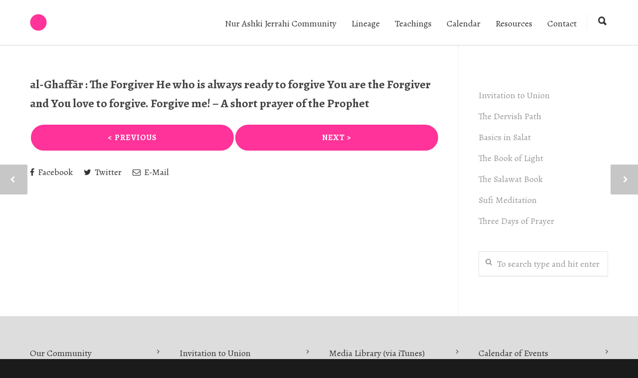

--- FILE ---
content_type: text/html; charset=UTF-8
request_url: http://nurashkijerrahi.org/al-ghaffar-the-forgiver-he-who-is-always-ready-to-forgive-you-are-the-forgiver-and-you-love-to-forgive-forgive-me-a-short-prayer-of-the-prophet/
body_size: 17045
content:
<!doctype html>
<html lang="en">
<head>
<meta http-equiv="Content-Type" content="text/html; charset=UTF-8" />
<!-- Mobile Specific Metas & Favicons -->
<meta name="viewport" content="width=device-width, initial-scale=1, maximum-scale=1, user-scalable=0"><link rel="shortcut icon" href="http://nurashkijerrahi.org/wp-content/uploads/2016/03/favicon-1.ico"><link rel="apple-touch-icon" href="http://nurashkijerrahi.org/wp-content/uploads/2016/03/najc-dot-57-1.png"><link rel="apple-touch-icon" sizes="120x120" href="http://nurashkijerrahi.org/wp-content/uploads/2016/03/najc-dot-120-1.png"><link rel="apple-touch-icon" sizes="76x76" href="http://nurashkijerrahi.org/wp-content/uploads/2016/03/najc-dot-76-1.png"><link rel="apple-touch-icon" sizes="152x152" href="http://nurashkijerrahi.org/wp-content/uploads/2016/03/najc-dot-152-1.png"><!-- WordPress Stuff -->
                        <script>
                            /* You can add more configuration options to webfontloader by previously defining the WebFontConfig with your options */
                            if ( typeof WebFontConfig === "undefined" ) {
                                WebFontConfig = new Object();
                            }
                            WebFontConfig['google'] = {families: ['Alegreya:400,500,700,800,900,400italic,500italic,700italic,800italic,900italic']};

                            (function() {
                                var wf = document.createElement( 'script' );
                                wf.src = 'http://nurashkijerrahi.org/wp-content/themes/unicon/framework/admin/ReduxCore/assets/js/webfont.js';
                                wf.type = 'text/javascript';
                                wf.async = 'true';
                                var s = document.getElementsByTagName( 'script' )[0];
                                s.parentNode.insertBefore( wf, s );
                            })();
                        </script>
                        <meta name='robots' content='index, follow, max-image-preview:large, max-snippet:-1, max-video-preview:-1' />
	<style>img:is([sizes="auto" i], [sizes^="auto," i]) { contain-intrinsic-size: 3000px 1500px }</style>
	
	<!-- This site is optimized with the Yoast SEO plugin v24.0 - https://yoast.com/wordpress/plugins/seo/ -->
	<title>al-Ghaffār : The Forgiver He who is always ready to forgive You are the Forgiver and You love to forgive. Forgive me! - A short prayer of the Prophet - The Sufi Lodge</title>
	<link rel="canonical" href="http://nurashkijerrahi.org/al-ghaffar-the-forgiver-he-who-is-always-ready-to-forgive-you-are-the-forgiver-and-you-love-to-forgive-forgive-me-a-short-prayer-of-the-prophet/" />
	<meta property="og:locale" content="en_US" />
	<meta property="og:type" content="article" />
	<meta property="og:title" content="al-Ghaffār : The Forgiver He who is always ready to forgive You are the Forgiver and You love to forgive. Forgive me! - A short prayer of the Prophet - The Sufi Lodge" />
	<meta property="og:description" content="&lt; PREVIOUS NEXT &gt;" />
	<meta property="og:url" content="http://nurashkijerrahi.org/al-ghaffar-the-forgiver-he-who-is-always-ready-to-forgive-you-are-the-forgiver-and-you-love-to-forgive-forgive-me-a-short-prayer-of-the-prophet/" />
	<meta property="og:site_name" content="The Sufi Lodge" />
	<meta property="article:published_time" content="2021-04-09T15:32:19+00:00" />
	<meta property="article:modified_time" content="2023-03-07T07:20:48+00:00" />
	<meta name="author" content="admin" />
	<meta name="twitter:card" content="summary_large_image" />
	<meta name="twitter:label1" content="Written by" />
	<meta name="twitter:data1" content="admin" />
	<script type="application/ld+json" class="yoast-schema-graph">{"@context":"https://schema.org","@graph":[{"@type":"WebPage","@id":"http://nurashkijerrahi.org/al-ghaffar-the-forgiver-he-who-is-always-ready-to-forgive-you-are-the-forgiver-and-you-love-to-forgive-forgive-me-a-short-prayer-of-the-prophet/","url":"http://nurashkijerrahi.org/al-ghaffar-the-forgiver-he-who-is-always-ready-to-forgive-you-are-the-forgiver-and-you-love-to-forgive-forgive-me-a-short-prayer-of-the-prophet/","name":"al-Ghaffār : The Forgiver He who is always ready to forgive You are the Forgiver and You love to forgive. Forgive me! - A short prayer of the Prophet - The Sufi Lodge","isPartOf":{"@id":"https://nurashkijerrahi.org/#website"},"datePublished":"2021-04-09T15:32:19+00:00","dateModified":"2023-03-07T07:20:48+00:00","author":{"@id":"https://nurashkijerrahi.org/#/schema/person/1045eac3f5773d03b9bd6820aa72cd2f"},"breadcrumb":{"@id":"http://nurashkijerrahi.org/al-ghaffar-the-forgiver-he-who-is-always-ready-to-forgive-you-are-the-forgiver-and-you-love-to-forgive-forgive-me-a-short-prayer-of-the-prophet/#breadcrumb"},"inLanguage":"en","potentialAction":[{"@type":"ReadAction","target":["http://nurashkijerrahi.org/al-ghaffar-the-forgiver-he-who-is-always-ready-to-forgive-you-are-the-forgiver-and-you-love-to-forgive-forgive-me-a-short-prayer-of-the-prophet/"]}]},{"@type":"BreadcrumbList","@id":"http://nurashkijerrahi.org/al-ghaffar-the-forgiver-he-who-is-always-ready-to-forgive-you-are-the-forgiver-and-you-love-to-forgive-forgive-me-a-short-prayer-of-the-prophet/#breadcrumb","itemListElement":[{"@type":"ListItem","position":1,"name":"Home","item":"https://nurashkijerrahi.org/"},{"@type":"ListItem","position":2,"name":"al-Ghaffār : The Forgiver He who is always ready to forgive You are the Forgiver and You love to forgive. Forgive me! &#8211; A short prayer of the Prophet"}]},{"@type":"WebSite","@id":"https://nurashkijerrahi.org/#website","url":"https://nurashkijerrahi.org/","name":"The Sufi Lodge","description":"Nur Ashki Jerrahi Community","potentialAction":[{"@type":"SearchAction","target":{"@type":"EntryPoint","urlTemplate":"https://nurashkijerrahi.org/?s={search_term_string}"},"query-input":{"@type":"PropertyValueSpecification","valueRequired":true,"valueName":"search_term_string"}}],"inLanguage":"en"},{"@type":"Person","@id":"https://nurashkijerrahi.org/#/schema/person/1045eac3f5773d03b9bd6820aa72cd2f","name":"admin","image":{"@type":"ImageObject","inLanguage":"en","@id":"https://nurashkijerrahi.org/#/schema/person/image/","url":"https://secure.gravatar.com/avatar/2cec88f8a6ceb082d36a73d0aa99575b?s=96&d=mm&r=g","contentUrl":"https://secure.gravatar.com/avatar/2cec88f8a6ceb082d36a73d0aa99575b?s=96&d=mm&r=g","caption":"admin"},"url":"http://nurashkijerrahi.org/author/nurashkijerrahi/"}]}</script>
	<!-- / Yoast SEO plugin. -->


<script type="text/javascript">
/* <![CDATA[ */
window._wpemojiSettings = {"baseUrl":"https:\/\/s.w.org\/images\/core\/emoji\/15.0.3\/72x72\/","ext":".png","svgUrl":"https:\/\/s.w.org\/images\/core\/emoji\/15.0.3\/svg\/","svgExt":".svg","source":{"concatemoji":"http:\/\/nurashkijerrahi.org\/wp-includes\/js\/wp-emoji-release.min.js?ver=6.7.4"}};
/*! This file is auto-generated */
!function(i,n){var o,s,e;function c(e){try{var t={supportTests:e,timestamp:(new Date).valueOf()};sessionStorage.setItem(o,JSON.stringify(t))}catch(e){}}function p(e,t,n){e.clearRect(0,0,e.canvas.width,e.canvas.height),e.fillText(t,0,0);var t=new Uint32Array(e.getImageData(0,0,e.canvas.width,e.canvas.height).data),r=(e.clearRect(0,0,e.canvas.width,e.canvas.height),e.fillText(n,0,0),new Uint32Array(e.getImageData(0,0,e.canvas.width,e.canvas.height).data));return t.every(function(e,t){return e===r[t]})}function u(e,t,n){switch(t){case"flag":return n(e,"\ud83c\udff3\ufe0f\u200d\u26a7\ufe0f","\ud83c\udff3\ufe0f\u200b\u26a7\ufe0f")?!1:!n(e,"\ud83c\uddfa\ud83c\uddf3","\ud83c\uddfa\u200b\ud83c\uddf3")&&!n(e,"\ud83c\udff4\udb40\udc67\udb40\udc62\udb40\udc65\udb40\udc6e\udb40\udc67\udb40\udc7f","\ud83c\udff4\u200b\udb40\udc67\u200b\udb40\udc62\u200b\udb40\udc65\u200b\udb40\udc6e\u200b\udb40\udc67\u200b\udb40\udc7f");case"emoji":return!n(e,"\ud83d\udc26\u200d\u2b1b","\ud83d\udc26\u200b\u2b1b")}return!1}function f(e,t,n){var r="undefined"!=typeof WorkerGlobalScope&&self instanceof WorkerGlobalScope?new OffscreenCanvas(300,150):i.createElement("canvas"),a=r.getContext("2d",{willReadFrequently:!0}),o=(a.textBaseline="top",a.font="600 32px Arial",{});return e.forEach(function(e){o[e]=t(a,e,n)}),o}function t(e){var t=i.createElement("script");t.src=e,t.defer=!0,i.head.appendChild(t)}"undefined"!=typeof Promise&&(o="wpEmojiSettingsSupports",s=["flag","emoji"],n.supports={everything:!0,everythingExceptFlag:!0},e=new Promise(function(e){i.addEventListener("DOMContentLoaded",e,{once:!0})}),new Promise(function(t){var n=function(){try{var e=JSON.parse(sessionStorage.getItem(o));if("object"==typeof e&&"number"==typeof e.timestamp&&(new Date).valueOf()<e.timestamp+604800&&"object"==typeof e.supportTests)return e.supportTests}catch(e){}return null}();if(!n){if("undefined"!=typeof Worker&&"undefined"!=typeof OffscreenCanvas&&"undefined"!=typeof URL&&URL.createObjectURL&&"undefined"!=typeof Blob)try{var e="postMessage("+f.toString()+"("+[JSON.stringify(s),u.toString(),p.toString()].join(",")+"));",r=new Blob([e],{type:"text/javascript"}),a=new Worker(URL.createObjectURL(r),{name:"wpTestEmojiSupports"});return void(a.onmessage=function(e){c(n=e.data),a.terminate(),t(n)})}catch(e){}c(n=f(s,u,p))}t(n)}).then(function(e){for(var t in e)n.supports[t]=e[t],n.supports.everything=n.supports.everything&&n.supports[t],"flag"!==t&&(n.supports.everythingExceptFlag=n.supports.everythingExceptFlag&&n.supports[t]);n.supports.everythingExceptFlag=n.supports.everythingExceptFlag&&!n.supports.flag,n.DOMReady=!1,n.readyCallback=function(){n.DOMReady=!0}}).then(function(){return e}).then(function(){var e;n.supports.everything||(n.readyCallback(),(e=n.source||{}).concatemoji?t(e.concatemoji):e.wpemoji&&e.twemoji&&(t(e.twemoji),t(e.wpemoji)))}))}((window,document),window._wpemojiSettings);
/* ]]> */
</script>
<style id='wp-emoji-styles-inline-css' type='text/css'>

	img.wp-smiley, img.emoji {
		display: inline !important;
		border: none !important;
		box-shadow: none !important;
		height: 1em !important;
		width: 1em !important;
		margin: 0 0.07em !important;
		vertical-align: -0.1em !important;
		background: none !important;
		padding: 0 !important;
	}
</style>
<link rel='stylesheet' id='wp-block-library-css' href='http://nurashkijerrahi.org/wp-includes/css/dist/block-library/style.min.css?ver=6.7.4' type='text/css' media='all' />
<style id='powerpress-player-block-style-inline-css' type='text/css'>


</style>
<style id='classic-theme-styles-inline-css' type='text/css'>
/*! This file is auto-generated */
.wp-block-button__link{color:#fff;background-color:#32373c;border-radius:9999px;box-shadow:none;text-decoration:none;padding:calc(.667em + 2px) calc(1.333em + 2px);font-size:1.125em}.wp-block-file__button{background:#32373c;color:#fff;text-decoration:none}
</style>
<style id='global-styles-inline-css' type='text/css'>
:root{--wp--preset--aspect-ratio--square: 1;--wp--preset--aspect-ratio--4-3: 4/3;--wp--preset--aspect-ratio--3-4: 3/4;--wp--preset--aspect-ratio--3-2: 3/2;--wp--preset--aspect-ratio--2-3: 2/3;--wp--preset--aspect-ratio--16-9: 16/9;--wp--preset--aspect-ratio--9-16: 9/16;--wp--preset--color--black: #000000;--wp--preset--color--cyan-bluish-gray: #abb8c3;--wp--preset--color--white: #ffffff;--wp--preset--color--pale-pink: #f78da7;--wp--preset--color--vivid-red: #cf2e2e;--wp--preset--color--luminous-vivid-orange: #ff6900;--wp--preset--color--luminous-vivid-amber: #fcb900;--wp--preset--color--light-green-cyan: #7bdcb5;--wp--preset--color--vivid-green-cyan: #00d084;--wp--preset--color--pale-cyan-blue: #8ed1fc;--wp--preset--color--vivid-cyan-blue: #0693e3;--wp--preset--color--vivid-purple: #9b51e0;--wp--preset--gradient--vivid-cyan-blue-to-vivid-purple: linear-gradient(135deg,rgba(6,147,227,1) 0%,rgb(155,81,224) 100%);--wp--preset--gradient--light-green-cyan-to-vivid-green-cyan: linear-gradient(135deg,rgb(122,220,180) 0%,rgb(0,208,130) 100%);--wp--preset--gradient--luminous-vivid-amber-to-luminous-vivid-orange: linear-gradient(135deg,rgba(252,185,0,1) 0%,rgba(255,105,0,1) 100%);--wp--preset--gradient--luminous-vivid-orange-to-vivid-red: linear-gradient(135deg,rgba(255,105,0,1) 0%,rgb(207,46,46) 100%);--wp--preset--gradient--very-light-gray-to-cyan-bluish-gray: linear-gradient(135deg,rgb(238,238,238) 0%,rgb(169,184,195) 100%);--wp--preset--gradient--cool-to-warm-spectrum: linear-gradient(135deg,rgb(74,234,220) 0%,rgb(151,120,209) 20%,rgb(207,42,186) 40%,rgb(238,44,130) 60%,rgb(251,105,98) 80%,rgb(254,248,76) 100%);--wp--preset--gradient--blush-light-purple: linear-gradient(135deg,rgb(255,206,236) 0%,rgb(152,150,240) 100%);--wp--preset--gradient--blush-bordeaux: linear-gradient(135deg,rgb(254,205,165) 0%,rgb(254,45,45) 50%,rgb(107,0,62) 100%);--wp--preset--gradient--luminous-dusk: linear-gradient(135deg,rgb(255,203,112) 0%,rgb(199,81,192) 50%,rgb(65,88,208) 100%);--wp--preset--gradient--pale-ocean: linear-gradient(135deg,rgb(255,245,203) 0%,rgb(182,227,212) 50%,rgb(51,167,181) 100%);--wp--preset--gradient--electric-grass: linear-gradient(135deg,rgb(202,248,128) 0%,rgb(113,206,126) 100%);--wp--preset--gradient--midnight: linear-gradient(135deg,rgb(2,3,129) 0%,rgb(40,116,252) 100%);--wp--preset--font-size--small: 13px;--wp--preset--font-size--medium: 20px;--wp--preset--font-size--large: 36px;--wp--preset--font-size--x-large: 42px;--wp--preset--spacing--20: 0.44rem;--wp--preset--spacing--30: 0.67rem;--wp--preset--spacing--40: 1rem;--wp--preset--spacing--50: 1.5rem;--wp--preset--spacing--60: 2.25rem;--wp--preset--spacing--70: 3.38rem;--wp--preset--spacing--80: 5.06rem;--wp--preset--shadow--natural: 6px 6px 9px rgba(0, 0, 0, 0.2);--wp--preset--shadow--deep: 12px 12px 50px rgba(0, 0, 0, 0.4);--wp--preset--shadow--sharp: 6px 6px 0px rgba(0, 0, 0, 0.2);--wp--preset--shadow--outlined: 6px 6px 0px -3px rgba(255, 255, 255, 1), 6px 6px rgba(0, 0, 0, 1);--wp--preset--shadow--crisp: 6px 6px 0px rgba(0, 0, 0, 1);}:where(.is-layout-flex){gap: 0.5em;}:where(.is-layout-grid){gap: 0.5em;}body .is-layout-flex{display: flex;}.is-layout-flex{flex-wrap: wrap;align-items: center;}.is-layout-flex > :is(*, div){margin: 0;}body .is-layout-grid{display: grid;}.is-layout-grid > :is(*, div){margin: 0;}:where(.wp-block-columns.is-layout-flex){gap: 2em;}:where(.wp-block-columns.is-layout-grid){gap: 2em;}:where(.wp-block-post-template.is-layout-flex){gap: 1.25em;}:where(.wp-block-post-template.is-layout-grid){gap: 1.25em;}.has-black-color{color: var(--wp--preset--color--black) !important;}.has-cyan-bluish-gray-color{color: var(--wp--preset--color--cyan-bluish-gray) !important;}.has-white-color{color: var(--wp--preset--color--white) !important;}.has-pale-pink-color{color: var(--wp--preset--color--pale-pink) !important;}.has-vivid-red-color{color: var(--wp--preset--color--vivid-red) !important;}.has-luminous-vivid-orange-color{color: var(--wp--preset--color--luminous-vivid-orange) !important;}.has-luminous-vivid-amber-color{color: var(--wp--preset--color--luminous-vivid-amber) !important;}.has-light-green-cyan-color{color: var(--wp--preset--color--light-green-cyan) !important;}.has-vivid-green-cyan-color{color: var(--wp--preset--color--vivid-green-cyan) !important;}.has-pale-cyan-blue-color{color: var(--wp--preset--color--pale-cyan-blue) !important;}.has-vivid-cyan-blue-color{color: var(--wp--preset--color--vivid-cyan-blue) !important;}.has-vivid-purple-color{color: var(--wp--preset--color--vivid-purple) !important;}.has-black-background-color{background-color: var(--wp--preset--color--black) !important;}.has-cyan-bluish-gray-background-color{background-color: var(--wp--preset--color--cyan-bluish-gray) !important;}.has-white-background-color{background-color: var(--wp--preset--color--white) !important;}.has-pale-pink-background-color{background-color: var(--wp--preset--color--pale-pink) !important;}.has-vivid-red-background-color{background-color: var(--wp--preset--color--vivid-red) !important;}.has-luminous-vivid-orange-background-color{background-color: var(--wp--preset--color--luminous-vivid-orange) !important;}.has-luminous-vivid-amber-background-color{background-color: var(--wp--preset--color--luminous-vivid-amber) !important;}.has-light-green-cyan-background-color{background-color: var(--wp--preset--color--light-green-cyan) !important;}.has-vivid-green-cyan-background-color{background-color: var(--wp--preset--color--vivid-green-cyan) !important;}.has-pale-cyan-blue-background-color{background-color: var(--wp--preset--color--pale-cyan-blue) !important;}.has-vivid-cyan-blue-background-color{background-color: var(--wp--preset--color--vivid-cyan-blue) !important;}.has-vivid-purple-background-color{background-color: var(--wp--preset--color--vivid-purple) !important;}.has-black-border-color{border-color: var(--wp--preset--color--black) !important;}.has-cyan-bluish-gray-border-color{border-color: var(--wp--preset--color--cyan-bluish-gray) !important;}.has-white-border-color{border-color: var(--wp--preset--color--white) !important;}.has-pale-pink-border-color{border-color: var(--wp--preset--color--pale-pink) !important;}.has-vivid-red-border-color{border-color: var(--wp--preset--color--vivid-red) !important;}.has-luminous-vivid-orange-border-color{border-color: var(--wp--preset--color--luminous-vivid-orange) !important;}.has-luminous-vivid-amber-border-color{border-color: var(--wp--preset--color--luminous-vivid-amber) !important;}.has-light-green-cyan-border-color{border-color: var(--wp--preset--color--light-green-cyan) !important;}.has-vivid-green-cyan-border-color{border-color: var(--wp--preset--color--vivid-green-cyan) !important;}.has-pale-cyan-blue-border-color{border-color: var(--wp--preset--color--pale-cyan-blue) !important;}.has-vivid-cyan-blue-border-color{border-color: var(--wp--preset--color--vivid-cyan-blue) !important;}.has-vivid-purple-border-color{border-color: var(--wp--preset--color--vivid-purple) !important;}.has-vivid-cyan-blue-to-vivid-purple-gradient-background{background: var(--wp--preset--gradient--vivid-cyan-blue-to-vivid-purple) !important;}.has-light-green-cyan-to-vivid-green-cyan-gradient-background{background: var(--wp--preset--gradient--light-green-cyan-to-vivid-green-cyan) !important;}.has-luminous-vivid-amber-to-luminous-vivid-orange-gradient-background{background: var(--wp--preset--gradient--luminous-vivid-amber-to-luminous-vivid-orange) !important;}.has-luminous-vivid-orange-to-vivid-red-gradient-background{background: var(--wp--preset--gradient--luminous-vivid-orange-to-vivid-red) !important;}.has-very-light-gray-to-cyan-bluish-gray-gradient-background{background: var(--wp--preset--gradient--very-light-gray-to-cyan-bluish-gray) !important;}.has-cool-to-warm-spectrum-gradient-background{background: var(--wp--preset--gradient--cool-to-warm-spectrum) !important;}.has-blush-light-purple-gradient-background{background: var(--wp--preset--gradient--blush-light-purple) !important;}.has-blush-bordeaux-gradient-background{background: var(--wp--preset--gradient--blush-bordeaux) !important;}.has-luminous-dusk-gradient-background{background: var(--wp--preset--gradient--luminous-dusk) !important;}.has-pale-ocean-gradient-background{background: var(--wp--preset--gradient--pale-ocean) !important;}.has-electric-grass-gradient-background{background: var(--wp--preset--gradient--electric-grass) !important;}.has-midnight-gradient-background{background: var(--wp--preset--gradient--midnight) !important;}.has-small-font-size{font-size: var(--wp--preset--font-size--small) !important;}.has-medium-font-size{font-size: var(--wp--preset--font-size--medium) !important;}.has-large-font-size{font-size: var(--wp--preset--font-size--large) !important;}.has-x-large-font-size{font-size: var(--wp--preset--font-size--x-large) !important;}
:where(.wp-block-post-template.is-layout-flex){gap: 1.25em;}:where(.wp-block-post-template.is-layout-grid){gap: 1.25em;}
:where(.wp-block-columns.is-layout-flex){gap: 2em;}:where(.wp-block-columns.is-layout-grid){gap: 2em;}
:root :where(.wp-block-pullquote){font-size: 1.5em;line-height: 1.6;}
</style>
<link rel='stylesheet' id='wpdm-font-awesome-css' href='http://nurashkijerrahi.org/wp-content/plugins/download-manager/assets/fontawesome/css/all.min.css?ver=6.7.4' type='text/css' media='all' />
<link rel='stylesheet' id='wpdm-frontend-css-css' href='http://nurashkijerrahi.org/wp-content/plugins/download-manager/assets/bootstrap/css/bootstrap.min.css?ver=6.7.4' type='text/css' media='all' />
<link rel='stylesheet' id='wpdm-front-css' href='http://nurashkijerrahi.org/wp-content/plugins/download-manager/assets/css/front.css?ver=6.7.4' type='text/css' media='all' />
<link rel='stylesheet' id='tp_twitter_plugin_css-css' href='http://nurashkijerrahi.org/wp-content/plugins/recent-tweets-widget/tp_twitter_plugin.css?ver=1.0' type='text/css' media='screen' />
<link rel='stylesheet' id='wp-next-post-navi-style-css' href='http://nurashkijerrahi.org/wp-content/plugins/wp-next-post-navi/style.css?ver=6.7.4' type='text/css' media='all' />
<link rel='stylesheet' id='parent-style-css' href='http://nurashkijerrahi.org/wp-content/themes/unicon/style.css?ver=6.7.4' type='text/css' media='all' />
<link rel='stylesheet' id='stylesheet-css' href='http://nurashkijerrahi.org/wp-content/themes/unicon-child/style.css?ver=1' type='text/css' media='all' />
<link rel='stylesheet' id='js_composer_front-css' href='http://nurashkijerrahi.org/wp-content/plugins/js_composer/assets/css/js_composer.min.css?ver=6.1' type='text/css' media='all' />
<link rel='stylesheet' id='shortcodes-css' href='http://nurashkijerrahi.org/wp-content/themes/unicon/framework/css/shortcodes.css?ver=6.7.4' type='text/css' media='all' />
<link rel='stylesheet' id='responsive-css' href='http://nurashkijerrahi.org/wp-content/themes/unicon/framework/css/responsive.css?ver=6.7.4' type='text/css' media='all' />
<style id='akismet-widget-style-inline-css' type='text/css'>

			.a-stats {
				--akismet-color-mid-green: #357b49;
				--akismet-color-white: #fff;
				--akismet-color-light-grey: #f6f7f7;

				max-width: 350px;
				width: auto;
			}

			.a-stats * {
				all: unset;
				box-sizing: border-box;
			}

			.a-stats strong {
				font-weight: 600;
			}

			.a-stats a.a-stats__link,
			.a-stats a.a-stats__link:visited,
			.a-stats a.a-stats__link:active {
				background: var(--akismet-color-mid-green);
				border: none;
				box-shadow: none;
				border-radius: 8px;
				color: var(--akismet-color-white);
				cursor: pointer;
				display: block;
				font-family: -apple-system, BlinkMacSystemFont, 'Segoe UI', 'Roboto', 'Oxygen-Sans', 'Ubuntu', 'Cantarell', 'Helvetica Neue', sans-serif;
				font-weight: 500;
				padding: 12px;
				text-align: center;
				text-decoration: none;
				transition: all 0.2s ease;
			}

			/* Extra specificity to deal with TwentyTwentyOne focus style */
			.widget .a-stats a.a-stats__link:focus {
				background: var(--akismet-color-mid-green);
				color: var(--akismet-color-white);
				text-decoration: none;
			}

			.a-stats a.a-stats__link:hover {
				filter: brightness(110%);
				box-shadow: 0 4px 12px rgba(0, 0, 0, 0.06), 0 0 2px rgba(0, 0, 0, 0.16);
			}

			.a-stats .count {
				color: var(--akismet-color-white);
				display: block;
				font-size: 1.5em;
				line-height: 1.4;
				padding: 0 13px;
				white-space: nowrap;
			}
		
</style>
<link rel='stylesheet' id='mediaelementjs-styles-css' href='http://nurashkijerrahi.org/wp-content/plugins/media-element-html5-video-and-audio-player/mediaelement/v4/mediaelementplayer.min.css?ver=6.7.4' type='text/css' media='all' />
<link rel='stylesheet' id='mediaelementjs-styles-legacy-css' href='http://nurashkijerrahi.org/wp-content/plugins/media-element-html5-video-and-audio-player/mediaelement/v4/mediaelementplayer-legacy.min.css?ver=6.7.4' type='text/css' media='all' />
<link rel='stylesheet' id='ws-plugin--s2member-css' href='http://nurashkijerrahi.org/wp-content/plugins/s2member/s2member-o.php?ws_plugin__s2member_css=1&#038;qcABC=1&#038;ver=241114-647339201' type='text/css' media='all' />
<script type="text/javascript" src="http://nurashkijerrahi.org/wp-includes/js/jquery/jquery.min.js?ver=3.7.1" id="jquery-core-js"></script>
<script type="text/javascript" src="http://nurashkijerrahi.org/wp-includes/js/jquery/jquery-migrate.min.js?ver=3.4.1" id="jquery-migrate-js"></script>
<script type="text/javascript" src="http://nurashkijerrahi.org/wp-content/plugins/download-manager/assets/bootstrap/js/popper.min.js?ver=6.7.4" id="wpdm-poper-js"></script>
<script type="text/javascript" src="http://nurashkijerrahi.org/wp-content/plugins/download-manager/assets/bootstrap/js/bootstrap.min.js?ver=6.7.4" id="wpdm-frontend-js-js"></script>
<script type="text/javascript" id="wpdm-frontjs-js-extra">
/* <![CDATA[ */
var wpdm_url = {"home":"http:\/\/nurashkijerrahi.org\/","site":"http:\/\/nurashkijerrahi.org\/","ajax":"http:\/\/nurashkijerrahi.org\/wp-admin\/admin-ajax.php"};
var wpdm_js = {"spinner":"<i class=\"fas fa-sun fa-spin\"><\/i>","client_id":"8a3ae2fdf784ac69e8c656ca9cb81cb1"};
var wpdm_strings = {"pass_var":"Password Verified!","pass_var_q":"Please click following button to start download.","start_dl":"Start Download"};
/* ]]> */
</script>
<script type="text/javascript" src="http://nurashkijerrahi.org/wp-content/plugins/download-manager/assets/js/front.js?ver=3.3.04" id="wpdm-frontjs-js"></script>
<script type="text/javascript" src="http://nurashkijerrahi.org/wp-content/plugins/media-element-html5-video-and-audio-player/mediaelement/v4/mediaelement-and-player.min.js?ver=4.2.8" id="mediaelementjs-scripts-js"></script>
<link rel="https://api.w.org/" href="http://nurashkijerrahi.org/wp-json/" /><link rel="alternate" title="JSON" type="application/json" href="http://nurashkijerrahi.org/wp-json/wp/v2/posts/9703" /><link rel="EditURI" type="application/rsd+xml" title="RSD" href="http://nurashkijerrahi.org/xmlrpc.php?rsd" />
<link rel='shortlink' href='http://nurashkijerrahi.org/?p=9703' />
<link rel="alternate" title="oEmbed (JSON)" type="application/json+oembed" href="http://nurashkijerrahi.org/wp-json/oembed/1.0/embed?url=http%3A%2F%2Fnurashkijerrahi.org%2Fal-ghaffar-the-forgiver-he-who-is-always-ready-to-forgive-you-are-the-forgiver-and-you-love-to-forgive-forgive-me-a-short-prayer-of-the-prophet%2F" />
<link rel="alternate" title="oEmbed (XML)" type="text/xml+oembed" href="http://nurashkijerrahi.org/wp-json/oembed/1.0/embed?url=http%3A%2F%2Fnurashkijerrahi.org%2Fal-ghaffar-the-forgiver-he-who-is-always-ready-to-forgive-you-are-the-forgiver-and-you-love-to-forgive-forgive-me-a-short-prayer-of-the-prophet%2F&#038;format=xml" />
<link type="text/css" rel="stylesheet" href="http://nurashkijerrahi.org/wp-content/plugins/category-specific-rss-feed-menu/wp_cat_rss_style.css" />
            <script type="text/javascript"><!--
                                function powerpress_pinw(pinw_url){window.open(pinw_url, 'PowerPressPlayer','toolbar=0,status=0,resizable=1,width=460,height=320');	return false;}
                //-->
            </script>
            <style type="text/css">
					.wp-next-post-navi a{
					text-decoration: none;
font:bold 16px sans-serif, arial;
color: #666;
					}
				 </style><style type="text/css">
body{ font: 400 18px Alegreya, Arial, Helvetica, sans-serif; color: #333333; line-height: 1.6;} .wrapall, .boxed-layout{ background-color: #ffffff; } body.page-template-page-blank-php{ background: #ffffff !important; } h1, .title-h1{ font: 400 36px Alegreya, Arial, Helvetica, sans-serif; color: #333333; } h2{ font: 400 24px Alegreya, Arial, Helvetica, sans-serif; color: #333333; } h3{ font: 400 18px Alegreya, Arial, Helvetica, sans-serif; color: #333333; } h4{ font: 400 18px Alegreya, Arial, Helvetica, sans-serif; color: #333333; } h5{ font: 400 18px Alegreya, Arial, Helvetica, sans-serif; color: #333333; } h6{ font: 400 16px Alegreya, Arial, Helvetica, sans-serif; color: #333333; } .title{ font-family: 'Alegreya', Arial, Helvetica, sans-serif; } h1 a, h2 a, h3 a, h4 a, h5 a, h6 a { font-weight: inherit; color: inherit; } h1 a:hover, h2 a:hover, h3 a:hover, h4 a:hover, h5 a:hover, h6 a:hover, a:hover h1, a:hover h2, a:hover h3, a:hover h4, a:hover h5, a:hover h6 { color: #333333; } a{ color: #ff3399; } a:hover{ color: #333333; } input[type='text'], input[type='password'], input[type='email'], input[type='tel'], input[type='date'], input[type='number'], textarea, select { font-family: Alegreya, Arial, Helvetica, sans-serif; font-size: 18px; } #sidebar .widget h3{ font: 400 18px Alegreya, Arial, Helvetica, sans-serif; color: #444444; } .container .twelve.alt.sidebar-right, .container .twelve.alt.sidebar-left, #sidebar.sidebar-right #sidebar-widgets, #sidebar.sidebar-left #sidebar-widgets{ border-color: #efefef;} #topbar{ background: #f5f5f5; color: #777777; } #topbar a{ color: #999999; } #topbar a:hover{ color: #333333; } @media only screen and (max-width: 767px) { #topbar .topbar-col1{ background: #f5f5f5; } } /* Navigation */ #navigation > ul > li > a{ font: 400 18px Alegreya, Arial, Helvetica, sans-serif; color: #333333; } #navigation > ul > li:hover > a, #navigation > ul > li > a:hover { color: #ff3399; } #navigation li.current-menu-item > a:hover, #navigation li.current-page-ancestor > a:hover, #navigation li.current-menu-ancestor > a:hover, #navigation li.current-menu-parent > a:hover, #navigation li.current_page_ancestor > a:hover, #navigation > ul > li.sfHover > a { color: #ff3399; } #navigation li.current-menu-item > a, #navigation li.current-page-ancestor > a, #navigation li.current-menu-ancestor > a, #navigation li.current-menu-parent > a, #navigation li.current_page_ancestor > a { color: #ff3399; } #navigation ul li:hover{ border-color: #ff3399; } #navigation li.current-menu-item, #navigation li.current-page-ancestor, #navigation li.current-menu-ancestor, #navigation li.current-menu-parent, #navigation li.current_page_ancestor{ border-color: #ff3399; } #navigation .sub-menu{ background: #262626; } #navigation .sub-menu li a{ font: 400 18px Alegreya, Arial, Helvetica, sans-serif; color: #bbbbbb; } #navigation .sub-menu li a:hover{ color: #ffffff; } #navigation .sub-menu li.current_page_item > a, #navigation .sub-menu li.current_page_item > a:hover, #navigation .sub-menu li.current-menu-item > a, #navigation .sub-menu li.current-menu-item > a:hover, #navigation .sub-menu li.current-page-ancestor > a, #navigation .sub-menu li.current-page-ancestor > a:hover, #navigation .sub-menu li.current-menu-ancestor > a, #navigation .sub-menu li.current-menu-ancestor > a:hover, #navigation .sub-menu li.current-menu-parent > a, #navigation .sub-menu li.current-menu-parent > a:hover, #navigation .sub-menu li.current_page_ancestor > a, #navigation .sub-menu li.current_page_ancestor > a:hover{ color: #ffffff; } #navigation .sub-menu li a, #navigation .sub-menu ul li a{ border-color: #333333; } #navigation > ul > li.megamenu > ul.sub-menu{ background: #262626; border-color: #ff3399; } #navigation > ul > li.megamenu > ul > li { border-right-color: #333333 !important; } #navigation > ul > li.megamenu ul li a{ color:#bbbbbb; } #navigation > ul > li.megamenu > ul > li > a { color:#ffffff; } #navigation > ul > li.megamenu > ul ul li a:hover, #header #navigation > ul > li.megamenu > ul ul li.current-menu-item a { color: #ffffff !important; background-color: #333333 !important; } /* Header General */ #search-btn, #shopping-btn, #close-search-btn { color: #333333; } #search-btn:hover, #shopping-btn:hover, #close-search-btn:hover { color: #999999; } #slogan{ font: 400 20px Open Sans, Arial, Helvetica, sans-serif; color: #777777; margin-top: 26px; } /* Mobile Header */ #mobile-navigation{ background: #262626; } #mobile-navigation ul li a{ font: 400 18px Alegreya, Arial, Helvetica, sans-serif; color: #bbbbbb; border-bottom-color: #333333 !important; } #mobile-navigation ul li a:hover, #mobile-navigation ul li a:hover [class^='fa-'], #mobile-navigation li.open > a, #mobile-navigation ul li.current-menu-item > a, #mobile-navigation ul li.current-menu-ancestor > a{ color: #ffffff; } body #mobile-navigation li.open > a [class^='fa-']{ color: #ffffff; } #mobile-navigation form, #mobile-navigation form input{ background: #444444; color: #cccccc; } #mobile-navigation form:before{ color: #cccccc; } #mobile-header{ background: #ffffff; height: 90px; } #mobile-navigation-btn, #mobile-cart-btn, #mobile-shopping-btn{ color: #333333; line-height: 90px; } #mobile-navigation-btn:hover, #mobile-cart-btn:hover, #mobile-shopping-btn:hover { color: #999999; } #mobile-header .logo{ margin-top: 28px; } /* Header V1 */ #header.header-v1 { height: 90px; background: #ffffff; } .header-v1 .logo{ margin-top: 28px; } .header-v1 #navigation > ul > li{ height: 90px; padding-top: 35px; } .header-v1 #navigation .sub-menu{ top: 90px; } .header-v1 .header-icons-divider{ line-height: 90px; background: #efefef; } #header.header-v1 .widget_shopping_cart{ top: 90px; } .header-v1 #search-btn, .header-v1 #close-search-btn, .header-v1 #shopping-btn{ line-height: 90px; } .header-v1 #search-top, .header-v1 #search-top input{ height: 90px; } .header-v1 #search-top input{ color: #333333; font-family: Alegreya, Arial, Helvetica, sans-serif; } /* Header V3 */ #header.header-v3 { background: #ffffff; } .header-v3 .navigation-wrap{ background: #ffffff; border-top: 1px solid #efefef; } .header-v3 .logo { margin-top: 30px; margin-bottom: 30px; } /* Header V4 */ #header.header-v4 { background: #ffffff; } .header-v4 .navigation-wrap{ background: #ffffff; border-top: 1px solid #efefef; } .header-v4 .logo { margin-top: 30px; margin-bottom: 30px; } /* Transparent Header */ #transparentimage{ padding: 90px 0 0 0; } .header-is-transparent #mobile-navigation{ top: 90px; } /* Stuck */ .stuck{ background: #ffffff; } /* Titlebars */ .titlebar h1, .title-h1{ font: 400 22px Alegreya, Arial, Helvetica, sans-serif; color: #333333; } #fulltitle{ background: #f9f9f9; border-bottom: 1px solid #efefef; } #breadcrumbs{ margin-top: 6px; } #breadcrumbs, #breadcrumbs a{ font: 400 13px Alegreya, Arial, Helvetica, sans-serif; color: #aaaaaa; } #breadcrumbs a:hover{ color: #666666; } #fullimagecenter h1, #transparentimage h1, #fullimagecenter .title-h1, #transparentimage .title-h1{ font: 400 42px Alegreya, Arial, Helvetica, sans-serif; color: #333333; text-transform: ; letter-spacing: 1px; text-align: left; } /* Footer */ #footer .widget h3{ font: 400 18px Alegreya, Arial, Helvetica, sans-serif; color: #ffffff; } #footer{ color: #333333; border-top: 10px none #ff3399; } #footer{ background-color: #dddddd; } #footer a, #footer .widget ul li:after { color: #333333; } #footer a:hover, #footer .widget ul li:hover:after { color: #444444; } #footer .widget ul li{ border-bottom-color: #cccccc; } /* Copyright */ #copyright{ background: #1b1b1b; color: #777777; } #copyright a { color: #999999; } #copyright a:hover { color: #cccccc; } /* Color Accent */ .highlight{color:#ff3399 !important;} ::selection{ background: #ff3399; } ::-moz-selection { background: #ff3399; } #shopping-btn span{background:#ff3399;} .blog-page .post h1 a:hover,.blog-page .post h2 a:hover{color:#ff3399;} .entry-image .entry-overlay{background:#ff3399;} .entry-quote a:hover{background:#ff3399;} .entry-link a:hover{background:#ff3399;} .blog-single .entry-tags a:hover{color:#ff3399;} .sharebox ul li a:hover{color:#ff3399;} .commentlist li.bypostauthor .comment-text{border-color: #ff3399;} #pagination .current a{background:#ff3399;} #filters ul li a:hover{color:#ff3399;} #filters ul li a.active{color:#ff3399;} #back-to-top a:hover{background-color:#ff3399;} #sidebar .widget ul li a:hover{color:#ff3399;} #sidebar .widget ul li:hover:after{color:#ff3399;} .widget_tag_cloud a:hover,.widget_product_tag_cloud a:hover{background:#ff3399;border-color:#ff3399;} .widget_portfolio .portfolio-widget-item .portfolio-overlay{background:#ff3399;} #sidebar .widget_nav_menu ul li a:hover{color:#ff3399;} #footer .widget_tag_cloud a:hover,#footer .widget_product_tag_cloud a:hover{background:#ff3399;border-color:#ff3399;} /* Shortcodes */ .box.style-2{border-top-color:#ff3399;} .box.style-4{border-color:#ff3399;} .box.style-6{background:#ff3399;} a.button,input[type=submit],button,.minti_button{background:#ff3399;border-color:#ff3399;} a.button.color-2{color:#ff3399;border-color:#ff3399;} a.button.color-3{background:#ff3399;border-color:#ff3399;} a.button.color-9{color:#ff3399;} a.button.color-6:hover{background:#ff3399;border-color:#ff3399;} a.button.color-7:hover{background:#ff3399;border-color:#ff3399;} .counter-number{color:#ff3399;} .divider-title.align-center:after, .divider-title.align-left:after { background-color:#ff3399 } .divider5{border-bottom-color:#ff3399;} .dropcap.dropcap-circle{background-color:#ff3399;} .dropcap.dropcap-box{background-color:#ff3399;} .dropcap.dropcap-color{color:#ff3399;} .toggle .toggle-title.active, .color-light .toggle .toggle-title.active{ background:#ff3399; border-color: #ff3399;} .iconbox-style-1.icon-color-accent i.boxicon,.iconbox-style-2.icon-color-accent i.boxicon,.iconbox-style-3.icon-color-accent i.boxicon,.iconbox-style-8.icon-color-accent i.boxicon,.iconbox-style-9.icon-color-accent i.boxicon{color:#ff3399!important;} .iconbox-style-4.icon-color-accent i.boxicon,.iconbox-style-5.icon-color-accent i.boxicon,.iconbox-style-6.icon-color-accent i.boxicon,.iconbox-style-7.icon-color-accent i.boxicon,.flip .icon-color-accent.card .back{background:#ff3399;} .latest-blog .blog-item .blog-overlay{background:#ff3399;} .latest-blog .blog-item .blog-pic i{color:#ff3399;} .latest-blog .blog-item h4 a:hover{color:#ff3399;} .progressbar .progress-percentage{background:#ff3399;} .wpb_widgetised_column .widget ul li a:hover{color:#ff3399;} .wpb_widgetised_column .widget ul li:hover:after{color:#ff3399;} .wpb_accordion .wpb_accordion_wrapper .ui-state-active .ui-icon{background-color:#ff3399;} .wpb_accordion .wpb_accordion_wrapper .ui-state-active.wpb_accordion_header a{color:#ff3399;} .wpb_accordion .wpb_accordion_wrapper .wpb_accordion_header a:hover,.wpb_accordion .wpb_accordion_wrapper .wpb_accordion_header a:hover .ui-state-default .ui-icon{color:#ff3399;} .wpb_accordion .wpb_accordion_wrapper .wpb_accordion_header:hover .ui-icon{background-color:#ff3399!important;} .wpb_content_element.wpb_tabs .wpb_tabs_nav li.ui-tabs-active{border-bottom-color:#ff3399;} .portfolio-item h4 a:hover{ color: #ff3399; } .portfolio-filters ul li a:hover { color: #ff3399; } .portfolio-filters ul li a.active { color: #ff3399; } .portfolio-overlay-icon .portfolio-overlay{ background: #ff3399; } .portfolio-overlay-icon i{ color: #ff3399; } .portfolio-overlay-effect .portfolio-overlay{ background: #ff3399; } .portfolio-overlay-name .portfolio-overlay{ background: #ff3399; } .portfolio-detail-attributes ul li a:hover{ color: #ff3399; } a.catimage:hover .catimage-text{ background: #ff3399; } /* WooCommerce */ .products li h3{font: 400 18px Alegreya, Arial, Helvetica, sans-serif; color: #333333;} .woocommerce .button.checkout-button{background:#ff3399;border-color:#ff3399;} .woocommerce .products .onsale{background:#ff3399;} .product .onsale{background:#ff3399;} button.single_add_to_cart_button:hover{background:#ff3399;} .woocommerce-tabs > ul > li.active a{color:#ff3399;border-bottom-color:#ff3399;} p.stars a:hover{background:#ff3399;} p.stars a.active,p.stars a.active:after{background:#ff3399;} .product_list_widget a{color:#ff3399;} .woocommerce .widget_layered_nav li.chosen a{color:#ff3399!important;} .woocommerce .widget_product_categories > ul > li.current-cat > a{color:#ff3399!important;} .woocommerce .widget_product_categories > ul > li.current-cat:after{color:#ff3399!important;} .woocommerce-message{ background: #ff3399; } .bbp-topics-front ul.super-sticky .bbp-topic-title:before, .bbp-topics ul.super-sticky .bbp-topic-title:before, .bbp-topics ul.sticky .bbp-topic-title:before, .bbp-forum-content ul.sticky .bbp-topic-title:before{color: #ff3399!important; } #subscription-toggle a:hover{ background: #ff3399; } .bbp-pagination-links span.current{ background: #ff3399; } div.wpcf7-mail-sent-ok,div.wpcf7-mail-sent-ng,div.wpcf7-spam-blocked,div.wpcf7-validation-errors{ background: #ff3399; } .wpcf7-not-valid{ border-color: #ff3399 !important;} .products .button.add_to_cart_button{ color: #ff3399!important; } .minti_list.color-accent li:before{ color: #ff3399!important; } .blogslider_text .post-categories li a{ background-color: #ff3399; } .minti_zooming_slider .flex-control-nav li .minti_zooming_slider_ghost { background-color: #ff3399; } .minti_carousel.pagination_numbers .owl-dots .owl-dot.active{ background-color: #ff3399; } .wpb_content_element.wpb_tour .wpb_tabs_nav li.ui-tabs-active, .color-light .wpb_content_element.wpb_tour .wpb_tabs_nav li.ui-tabs-active{ background-color: #ff3399; } .masonry_icon i{ color: #ff3399; } .woocommerce-MyAccount-navigation-link.is-active a{ color: #ff3399;} /* Special Font */ .font-special, .button, .counter-title, h6, .wpb_accordion .wpb_accordion_wrapper .wpb_accordion_header a, .pricing-plan .pricing-plan-head h3, a.catimage, .divider-title, button, input[type='submit'], input[type='reset'], input[type='button'], .vc_pie_chart h4, .page-404 h3, .minti_masonrygrid_item h4{ font-family: 'Alegreya', Arial, Helvetica, sans-serif; /*letter-spacing: 0px; font-weight: 400;*/} .ui-helper-reset{ line-height: 1.6; } /* User CSS from Theme Options */ #header #navigation > ul > li > a{ text-transform: none; } #footer .widget h3{ text-transform: uppercase; letter-spacing: 1px; } #sidebar .widget h3{ text-transform: uppercase; letter-spacing: 1px; } #header #navigation > ul > li.megamenu > ul > li > a{ letter-spacing: 1px; font-size: 14px; } #header #navigation > li > a{ text-transform: uppercase; letter-spacing: 1px; } .postid-4815 .portfolio-detail-title, .postid-4770 .portfolio-detail-title{ display: none; } h6{ font-weight: 700; letter-spacing: 1px; text-transform: uppercase; } .font-special{ text-transform:none; } .wpb_accordion .wpb_accordion_wrapper .wpb_accordion_header a{ text-transform: uppercase; } .pricing-plan .pricing-plan-head h3{ text-transform: uppercase; font-size: 16px; } .pricing-plan .pricing-price span.pricing-amount{ font-size:42px; font-weight: 300; } .customclass1 .social-icon a{ background: #efefef; color: #333333; } .customclass1 .social-icon a:hover{ background: #1cbac8; color: #ffffff; } @media only screen and (max-width: 959px) { @media only screen and (-webkit-min-device-pixel-ratio: 1), only screen and (min-device-pixel-ratio: 1) { .fontweight-300{ font-weight: 400 !important; } } } @media (max-width: 768px) { .hideundertablet{ display: none; } } .features-box img{ border-radius: 4px; box-shadow: 0 2px 0 0 rgba(0,0,0,.03); margin-bottom: -20px; } .borderbutton a{ border:1px solid #1cbac8 !important; padding: 10px 20px !important; margin-top: -11px !important; border-radius: 3px; margin-right: 15px !important; margin-left: 5px !important; color: #1cbac8 !important; } .borderbutton a:hover{ background: #333333 !important; border-color:#333333 !important; color:#ffffff !important; } #header.header-transparent .borderbutton a{ border: 1px solid rgba(255,255,255,0.5) !important; color: #ffffff !important; } .tp-caption a { color: #222222; border-bottom: 4px solid #1cbac8; } .tp-caption a:hover { color: #1cbac8; border-bottom-color: transparent; } .no-transform{ text-transform: none; } .wpb_revslider_element { margin-bottom:0; } .arabic-font{ font-family: 'Scheherazade', serif; font-size: 2em; text-align: right; line-height: 1.5; } .arabic-translation{ font-size: 1.3em; } .arabic-transliteration{ font-size: 1.3em; font-style: italic; font-weight: bold; } @media only screen and (max-width: 959px) { #header, .sticky-wrapper{display:none;} #mobile-header{display:inherit} }
</style><meta name="generator" content="Powered by WPBakery Page Builder - drag and drop page builder for WordPress."/>
<meta name="generator" content="Powered by Slider Revolution 6.7.10 - responsive, Mobile-Friendly Slider Plugin for WordPress with comfortable drag and drop interface." />
<link rel="stylesheet" href="http://fonts.googleapis.com/earlyaccess/scheherazade.css">
<script src="https://analytics.ahrefs.com/analytics.js" data-key="u2Nbbx4S+PvcHqCuzqIyFw" async></script><link rel="icon" href="http://nurashkijerrahi.org/wp-content/uploads/2012/01/najc_logo3_apple_icon2-1.png" sizes="32x32" />
<link rel="icon" href="http://nurashkijerrahi.org/wp-content/uploads/2012/01/najc_logo3_apple_icon2-1.png" sizes="192x192" />
<link rel="apple-touch-icon" href="http://nurashkijerrahi.org/wp-content/uploads/2012/01/najc_logo3_apple_icon2-1.png" />
<meta name="msapplication-TileImage" content="http://nurashkijerrahi.org/wp-content/uploads/2012/01/najc_logo3_apple_icon2-1.png" />
<script>function setREVStartSize(e){
			//window.requestAnimationFrame(function() {
				window.RSIW = window.RSIW===undefined ? window.innerWidth : window.RSIW;
				window.RSIH = window.RSIH===undefined ? window.innerHeight : window.RSIH;
				try {
					var pw = document.getElementById(e.c).parentNode.offsetWidth,
						newh;
					pw = pw===0 || isNaN(pw) || (e.l=="fullwidth" || e.layout=="fullwidth") ? window.RSIW : pw;
					e.tabw = e.tabw===undefined ? 0 : parseInt(e.tabw);
					e.thumbw = e.thumbw===undefined ? 0 : parseInt(e.thumbw);
					e.tabh = e.tabh===undefined ? 0 : parseInt(e.tabh);
					e.thumbh = e.thumbh===undefined ? 0 : parseInt(e.thumbh);
					e.tabhide = e.tabhide===undefined ? 0 : parseInt(e.tabhide);
					e.thumbhide = e.thumbhide===undefined ? 0 : parseInt(e.thumbhide);
					e.mh = e.mh===undefined || e.mh=="" || e.mh==="auto" ? 0 : parseInt(e.mh,0);
					if(e.layout==="fullscreen" || e.l==="fullscreen")
						newh = Math.max(e.mh,window.RSIH);
					else{
						e.gw = Array.isArray(e.gw) ? e.gw : [e.gw];
						for (var i in e.rl) if (e.gw[i]===undefined || e.gw[i]===0) e.gw[i] = e.gw[i-1];
						e.gh = e.el===undefined || e.el==="" || (Array.isArray(e.el) && e.el.length==0)? e.gh : e.el;
						e.gh = Array.isArray(e.gh) ? e.gh : [e.gh];
						for (var i in e.rl) if (e.gh[i]===undefined || e.gh[i]===0) e.gh[i] = e.gh[i-1];
											
						var nl = new Array(e.rl.length),
							ix = 0,
							sl;
						e.tabw = e.tabhide>=pw ? 0 : e.tabw;
						e.thumbw = e.thumbhide>=pw ? 0 : e.thumbw;
						e.tabh = e.tabhide>=pw ? 0 : e.tabh;
						e.thumbh = e.thumbhide>=pw ? 0 : e.thumbh;
						for (var i in e.rl) nl[i] = e.rl[i]<window.RSIW ? 0 : e.rl[i];
						sl = nl[0];
						for (var i in nl) if (sl>nl[i] && nl[i]>0) { sl = nl[i]; ix=i;}
						var m = pw>(e.gw[ix]+e.tabw+e.thumbw) ? 1 : (pw-(e.tabw+e.thumbw)) / (e.gw[ix]);
						newh =  (e.gh[ix] * m) + (e.tabh + e.thumbh);
					}
					var el = document.getElementById(e.c);
					if (el!==null && el) el.style.height = newh+"px";
					el = document.getElementById(e.c+"_wrapper");
					if (el!==null && el) {
						el.style.height = newh+"px";
						el.style.display = "block";
					}
				} catch(e){
					console.log("Failure at Presize of Slider:" + e)
				}
			//});
		  };</script>
			<!-- Easy Columns 2.1.1 by Pat Friedl http://www.patrickfriedl.com -->
			<link rel="stylesheet" href="http://nurashkijerrahi.org/wp-content/plugins/easy-columns/css/easy-columns.css" type="text/css" media="screen, projection" />
			<noscript><style> .wpb_animate_when_almost_visible { opacity: 1; }</style></noscript><meta name="generator" content="WordPress Download Manager 3.3.04" />
                <style>
        /* WPDM Link Template Styles */        </style>
                <style>

            :root {
                --color-primary: #4a8eff;
                --color-primary-rgb: 74, 142, 255;
                --color-primary-hover: #5998ff;
                --color-primary-active: #3281ff;
                --color-secondary: #6c757d;
                --color-secondary-rgb: 108, 117, 125;
                --color-secondary-hover: #6c757d;
                --color-secondary-active: #6c757d;
                --color-success: #018e11;
                --color-success-rgb: 1, 142, 17;
                --color-success-hover: #0aad01;
                --color-success-active: #0c8c01;
                --color-info: #2CA8FF;
                --color-info-rgb: 44, 168, 255;
                --color-info-hover: #2CA8FF;
                --color-info-active: #2CA8FF;
                --color-warning: #FFB236;
                --color-warning-rgb: 255, 178, 54;
                --color-warning-hover: #FFB236;
                --color-warning-active: #FFB236;
                --color-danger: #ff5062;
                --color-danger-rgb: 255, 80, 98;
                --color-danger-hover: #ff5062;
                --color-danger-active: #ff5062;
                --color-green: #30b570;
                --color-blue: #0073ff;
                --color-purple: #8557D3;
                --color-red: #ff5062;
                --color-muted: rgba(69, 89, 122, 0.6);
                --wpdm-font: "Rubik", -apple-system, BlinkMacSystemFont, "Segoe UI", Roboto, Helvetica, Arial, sans-serif, "Apple Color Emoji", "Segoe UI Emoji", "Segoe UI Symbol";
            }

            .wpdm-download-link.btn.btn-primary {
                border-radius: 4px;
            }


        </style>
        </head>

<body class="post-template-default single single-post postid-9703 single-format-standard smooth-scroll wpb-js-composer js-comp-ver-6.1 vc_responsive" itemscope itemtype="https://schema.org/WebPage">


	<div class="site-wrapper wrapall">

	
<header id="header" class="header header-v1 header-v1-only clearfix  darkheader">
		
	<div class="container">
	
		<div id="logo-navigation" class="sixteen columns">
			
			<div id="logo" class="logo">
									<a href="http://nurashkijerrahi.org/"><img src="http://nurashkijerrahi.org/wp-content/uploads/2016/03/najc-dot-1.png" alt="The Sufi Lodge" class="logo_standard" /></a>
					<a href="http://nurashkijerrahi.org/"><img src="http://nurashkijerrahi.org/wp-content/uploads/2016/03/najc-dot-1.png" alt="The Sufi Lodge" class="logo_transparent" /></a>					<a href="http://nurashkijerrahi.org/"><img src="http://nurashkijerrahi.org/wp-content/uploads/2016/03/najc-dot-alt-1.png" width="34" height="34" alt="The Sufi Lodge" class="logo_retina" /></a>					<a href="http://nurashkijerrahi.org/"><img src="http://nurashkijerrahi.org/wp-content/uploads/2016/03/najc-dot-alt-1.png" width="34" height="34" alt="The Sufi Lodge" class="logo_retina_transparent" /></a>							</div>

			<div id="navigation" class="clearfix">			
				<div class="header-icons">
									<div class="header-icons-divider"></div>
													<a href="#" id="search-btn"><i class="icon-minti-search"></i></a>
								
								</div>	

				<ul id="nav" class="menu"><li id="menu-item-5263" class="menu-item menu-item-type-post_type menu-item-object-page menu-item-home menu-item-5263"><a href="http://nurashkijerrahi.org/">Nur Ashki Jerrahi Community</a></li>
<li id="menu-item-5261" class="menu-item menu-item-type-post_type menu-item-object-page menu-item-has-children menu-item-5261"><a href="http://nurashkijerrahi.org/lineage/">Lineage</a>
<ul class="sub-menu">
	<li id="menu-item-5267" class="menu-item menu-item-type-post_type menu-item-object-page menu-item-5267"><a href="http://nurashkijerrahi.org/lineage/muzaffer-ashki/">Muzaffer Ashki al-Jerrahi</a></li>
	<li id="menu-item-5266" class="menu-item menu-item-type-post_type menu-item-object-page menu-item-5266"><a href="http://nurashkijerrahi.org/lineage/nur-al-anwar/">Nur al-Anwar al-Jerrahi</a></li>
	<li id="menu-item-5265" class="menu-item menu-item-type-post_type menu-item-object-page menu-item-5265"><a href="http://nurashkijerrahi.org/lineage/fariha-fatima/">Fariha Fatima al-Jerrahi</a></li>
	<li id="menu-item-5264" class="menu-item menu-item-type-post_type menu-item-object-page menu-item-5264"><a href="http://nurashkijerrahi.org/lineage/amina-teslima/">Amina Teslima al-Jerrahi</a></li>
</ul>
</li>
<li id="menu-item-5260" class="menu-item menu-item-type-post_type menu-item-object-page menu-item-has-children menu-item-5260"><a href="http://nurashkijerrahi.org/teachings/">Teachings</a>
<ul class="sub-menu">
	<li id="menu-item-5300" class="menu-item menu-item-type-post_type menu-item-object-page menu-item-5300"><a href="http://nurashkijerrahi.org/ten-principles/">Ten Principles</a></li>
	<li id="menu-item-5285" class="menu-item menu-item-type-post_type menu-item-object-page menu-item-5285"><a href="http://nurashkijerrahi.org/teachings/invitation-to-union/">Invitation to Union</a></li>
	<li id="menu-item-5287" class="menu-item menu-item-type-post_type menu-item-object-page menu-item-5287"><a href="http://nurashkijerrahi.org/teachings/the-dervish-path/">The Dervish Path</a></li>
	<li id="menu-item-5289" class="menu-item menu-item-type-post_type menu-item-object-page menu-item-5289"><a href="http://nurashkijerrahi.org/teachings/basics-in-salat/">Basics in Salat</a></li>
	<li id="menu-item-5288" class="menu-item menu-item-type-post_type menu-item-object-page menu-item-5288"><a href="http://nurashkijerrahi.org/teachings/the-book-of-light/">The Book of Light</a></li>
	<li id="menu-item-5290" class="menu-item menu-item-type-post_type menu-item-object-page menu-item-5290"><a href="http://nurashkijerrahi.org/teachings/the-salawat-book/">The Salawat Book</a></li>
	<li id="menu-item-5291" class="menu-item menu-item-type-post_type menu-item-object-page menu-item-5291"><a href="http://nurashkijerrahi.org/teachings/sufi-meditation/">Sufi Meditation</a></li>
	<li id="menu-item-10922" class="menu-item menu-item-type-post_type menu-item-object-page menu-item-10922"><a href="http://nurashkijerrahi.org/teachings/three-days-of-prayer/">Three Days of Prayer</a></li>
</ul>
</li>
<li id="menu-item-5278" class="menu-item menu-item-type-post_type menu-item-object-page menu-item-5278"><a href="http://nurashkijerrahi.org/calendar-of-events/">Calendar</a></li>
<li id="menu-item-5262" class="menu-item menu-item-type-post_type menu-item-object-page menu-item-has-children menu-item-5262"><a href="http://nurashkijerrahi.org/resources/">Resources</a>
<ul class="sub-menu">
	<li id="menu-item-5286" class="ppr-new-window menu-item menu-item-type-post_type menu-item-object-page menu-item-5286"><a target="_blank" href="http://nurashkijerrahi.org/media-library/">Media Library</a></li>
	<li id="menu-item-5292" class="menu-item menu-item-type-post_type menu-item-object-page menu-item-5292"><a href="http://nurashkijerrahi.org/chamber-of-mystic-hymns/">Chamber of Mystic Hymns</a></li>
	<li id="menu-item-5294" class="menu-item menu-item-type-post_type menu-item-object-page menu-item-5294"><a href="http://nurashkijerrahi.org/from-the-archive/">From The Archive</a></li>
	<li id="menu-item-5258" class="menu-item menu-item-type-custom menu-item-object-custom menu-item-5258"><a href="http://www.farihafatima.com/">Bluepost</a></li>
	<li id="menu-item-5248" class="menu-item menu-item-type-custom menu-item-object-custom menu-item-5248"><a href="http://www.pirpress.com">Pir Press</a></li>
	<li id="menu-item-5247" class="menu-item menu-item-type-custom menu-item-object-custom menu-item-5247"><a href="http://www.ozakhixon.org">MOHL Archive Foundation</a></li>
	<li id="menu-item-11102" class="menu-item menu-item-type-custom menu-item-object-custom menu-item-11102"><a href="http://shop.thesufilodge.com/">The Shop</a></li>
</ul>
</li>
<li id="menu-item-5259" class="menu-item menu-item-type-post_type menu-item-object-page menu-item-has-children menu-item-5259"><a href="http://nurashkijerrahi.org/contact/">Contact</a>
<ul class="sub-menu">
	<li id="menu-item-5293" class="menu-item menu-item-type-post_type menu-item-object-page menu-item-5293"><a href="http://nurashkijerrahi.org/contact/thesufilodge/">Dergah al-Farah / The Sufi Lodge</a></li>
	<li id="menu-item-5268" class="menu-item menu-item-type-post_type menu-item-object-page menu-item-5268"><a href="http://nurashkijerrahi.org/contact/dervish-communities/">Dervish Communities</a></li>
	<li id="menu-item-5269" class="menu-item menu-item-type-post_type menu-item-object-page menu-item-5269"><a href="http://nurashkijerrahi.org/contact/donate/">Donate</a></li>
</ul>
</li>
</ul>			</div>
			
		</div>
		
				<div id="search-top" class="sixteen columns clearfix">
			<form action="http://nurashkijerrahi.org" method="GET">
	      		<input type="text" name="s" value="" placeholder="To Search start typing..." autocomplete="off" />
			</form>
			<a href="#" id="close-search-btn"><i class="icon-minti-close"></i></a>
		</div>
		
			

	</div>	
	
</header>

<div id="mobile-header" class="mobile-header-v1">
	<div class="container">
		<div class="sixteen columns">
			<div id="mobile-logo" class="logo">
									<a href="http://nurashkijerrahi.org/"><img src="http://nurashkijerrahi.org/wp-content/uploads/2016/03/najc-dot-1.png" alt="The Sufi Lodge" class="logo_standard" /></a>
					<a href="http://nurashkijerrahi.org/"><img src="http://nurashkijerrahi.org/wp-content/uploads/2016/03/najc-dot-alt-1.png" width="34" height="34" alt="The Sufi Lodge" class="logo_retina" /></a>							</div>
			<a href="#" id="mobile-navigation-btn"><i class="fa fa-bars"></i></a>
					</div>
	</div>
</div>

<div id="mobile-navigation">
	<div class="container">
		<div class="sixteen columns">
			<div class="menu-main-container"><ul id="mobile-nav" class="menu"><li class="menu-item menu-item-type-post_type menu-item-object-page menu-item-home menu-item-5263"><a href="http://nurashkijerrahi.org/">Nur Ashki Jerrahi Community</a></li>
<li class="menu-item menu-item-type-post_type menu-item-object-page menu-item-has-children menu-item-5261"><a href="http://nurashkijerrahi.org/lineage/">Lineage</a>
<ul class="sub-menu">
	<li class="menu-item menu-item-type-post_type menu-item-object-page menu-item-5267"><a href="http://nurashkijerrahi.org/lineage/muzaffer-ashki/">Muzaffer Ashki al-Jerrahi</a></li>
	<li class="menu-item menu-item-type-post_type menu-item-object-page menu-item-5266"><a href="http://nurashkijerrahi.org/lineage/nur-al-anwar/">Nur al-Anwar al-Jerrahi</a></li>
	<li class="menu-item menu-item-type-post_type menu-item-object-page menu-item-5265"><a href="http://nurashkijerrahi.org/lineage/fariha-fatima/">Fariha Fatima al-Jerrahi</a></li>
	<li class="menu-item menu-item-type-post_type menu-item-object-page menu-item-5264"><a href="http://nurashkijerrahi.org/lineage/amina-teslima/">Amina Teslima al-Jerrahi</a></li>
</ul>
</li>
<li class="menu-item menu-item-type-post_type menu-item-object-page menu-item-has-children menu-item-5260"><a href="http://nurashkijerrahi.org/teachings/">Teachings</a>
<ul class="sub-menu">
	<li class="menu-item menu-item-type-post_type menu-item-object-page menu-item-5300"><a href="http://nurashkijerrahi.org/ten-principles/">Ten Principles</a></li>
	<li class="menu-item menu-item-type-post_type menu-item-object-page menu-item-5285"><a href="http://nurashkijerrahi.org/teachings/invitation-to-union/">Invitation to Union</a></li>
	<li class="menu-item menu-item-type-post_type menu-item-object-page menu-item-5287"><a href="http://nurashkijerrahi.org/teachings/the-dervish-path/">The Dervish Path</a></li>
	<li class="menu-item menu-item-type-post_type menu-item-object-page menu-item-5289"><a href="http://nurashkijerrahi.org/teachings/basics-in-salat/">Basics in Salat</a></li>
	<li class="menu-item menu-item-type-post_type menu-item-object-page menu-item-5288"><a href="http://nurashkijerrahi.org/teachings/the-book-of-light/">The Book of Light</a></li>
	<li class="menu-item menu-item-type-post_type menu-item-object-page menu-item-5290"><a href="http://nurashkijerrahi.org/teachings/the-salawat-book/">The Salawat Book</a></li>
	<li class="menu-item menu-item-type-post_type menu-item-object-page menu-item-5291"><a href="http://nurashkijerrahi.org/teachings/sufi-meditation/">Sufi Meditation</a></li>
	<li class="menu-item menu-item-type-post_type menu-item-object-page menu-item-10922"><a href="http://nurashkijerrahi.org/teachings/three-days-of-prayer/">Three Days of Prayer</a></li>
</ul>
</li>
<li class="menu-item menu-item-type-post_type menu-item-object-page menu-item-5278"><a href="http://nurashkijerrahi.org/calendar-of-events/">Calendar</a></li>
<li class="menu-item menu-item-type-post_type menu-item-object-page menu-item-has-children menu-item-5262"><a href="http://nurashkijerrahi.org/resources/">Resources</a>
<ul class="sub-menu">
	<li class="ppr-new-window menu-item menu-item-type-post_type menu-item-object-page menu-item-5286"><a target="_blank" href="http://nurashkijerrahi.org/media-library/">Media Library</a></li>
	<li class="menu-item menu-item-type-post_type menu-item-object-page menu-item-5292"><a href="http://nurashkijerrahi.org/chamber-of-mystic-hymns/">Chamber of Mystic Hymns</a></li>
	<li class="menu-item menu-item-type-post_type menu-item-object-page menu-item-5294"><a href="http://nurashkijerrahi.org/from-the-archive/">From The Archive</a></li>
	<li class="menu-item menu-item-type-custom menu-item-object-custom menu-item-5258"><a href="http://www.farihafatima.com/">Bluepost</a></li>
	<li class="menu-item menu-item-type-custom menu-item-object-custom menu-item-5248"><a href="http://www.pirpress.com">Pir Press</a></li>
	<li class="menu-item menu-item-type-custom menu-item-object-custom menu-item-5247"><a href="http://www.ozakhixon.org">MOHL Archive Foundation</a></li>
	<li class="menu-item menu-item-type-custom menu-item-object-custom menu-item-11102"><a href="http://shop.thesufilodge.com/">The Shop</a></li>
</ul>
</li>
<li class="menu-item menu-item-type-post_type menu-item-object-page menu-item-has-children menu-item-5259"><a href="http://nurashkijerrahi.org/contact/">Contact</a>
<ul class="sub-menu">
	<li class="menu-item menu-item-type-post_type menu-item-object-page menu-item-5293"><a href="http://nurashkijerrahi.org/contact/thesufilodge/">Dergah al-Farah / The Sufi Lodge</a></li>
	<li class="menu-item menu-item-type-post_type menu-item-object-page menu-item-5268"><a href="http://nurashkijerrahi.org/contact/dervish-communities/">Dervish Communities</a></li>
	<li class="menu-item menu-item-type-post_type menu-item-object-page menu-item-5269"><a href="http://nurashkijerrahi.org/contact/donate/">Donate</a></li>
</ul>
</li>
</ul></div>			
						<form action="http://nurashkijerrahi.org" method="GET">
	      		<input type="text" name="s" value="" placeholder="Search.."  autocomplete="off" />
			</form> 
				
		</div>
	</div>
</div>

		
			
					<div id="notitlebar"></div>
		


<div id="page-wrap" class="blog-page blog-single container">
	
	<div id="content" class="sidebar-right twelve alt columns">
	
					
			<div id="post-9703" class="post-wrap clearfix post-9703 post type-post status-publish format-standard hentry category-all-things-sufi">
    
    <div class="post-time">
        <span class="month">Apr</span>
        <span class="day">09</span>
    </div>

    <article>
        
                                    
        <div class="entry-wrap">

            <div class="entry-title">
                                    <h1><a href="http://nurashkijerrahi.org/al-ghaffar-the-forgiver-he-who-is-always-ready-to-forgive-you-are-the-forgiver-and-you-love-to-forgive-forgive-me-a-short-prayer-of-the-prophet/" title="Permalink to al-Ghaffār : The Forgiver He who is always ready to forgive You are the Forgiver and You love to forgive. Forgive me! &#8211; A short prayer of the Prophet" rel="bookmark">al-Ghaffār : The Forgiver He who is always ready to forgive You are the Forgiver and You love to forgive. Forgive me! &#8211; A short prayer of the Prophet</a></h1>
                            </div>

                        <div class="entry-meta">
                <ul>
					</ul>
            </div>
            
            <div class="entry-content">
                                    <div class="wp-next-post-navi">
									   <div class="wp-next-post-navi-pre">
									   <a href="http://nurashkijerrahi.org/al-ghafur-the-all-forgiving-the-forgiveness-which-goes-deep-reaching-the-depths-and-root-of-wrongdoing-o-source-of-all-generosity-erase-from-our-hearts-every-trace-of-error-and-transgression-th/" title="al-Ghafūr : The All-Forgiving The forgiveness which goes deep, reaching the depths and root of wrongdoing O Source of all Generosity, erase from our hearts every trace of error and transgression. - The Morning Litany"><button style="background-color: #ff3399; border-radius:50px; border: 2px solid #ff3399;" class="button button2x"><font color="#FFFFFF">< PREVIOUS</font></button></a>
									   </div>
									   <div class="wp-next-post-navi-next">
									   <a href="http://nurashkijerrahi.org/an-nur-light-he-who-gives-light-to-all-the-worlds-who-illuminates-the-faces-minds-and-hearts-of-his-servants-the-man-of-prayer-upon-him-be-peace-remarks-prayer-is-light-atom-from-the-sun-of-k/" title="an-Nūr : Light He Who gives light to all the worlds Who illuminates the faces, minds and hearts of His servants The Man of Prayer, upon him be peace, remarks: Prayer is Light. - Atom from the Sun of Knowledge / Salawat &amp; Hadith"><button style="background-color: #ff3399; border-radius:50px; border: 2px solid #ff3399;" class="button button1x"><font color="#FFFFFF">NEXT ></font></button></a>
									   </div>
									</div>
								
								
								
								                                </div>
            
            
        </div>

    </article><!-- #post -->

</div>			
							<div class="sharebox clearfix">
	<ul>
			
		<li>
			<a href="http://www.facebook.com/sharer.php?u=http://nurashkijerrahi.org/al-ghaffar-the-forgiver-he-who-is-always-ready-to-forgive-you-are-the-forgiver-and-you-love-to-forgive-forgive-me-a-short-prayer-of-the-prophet/&amp;t=al-Ghaffār : The Forgiver He who is always ready to forgive You are the Forgiver and You love to forgive. Forgive me! &#8211; A short prayer of the Prophet" class="share-facebook" target="_blank" title="Share via Facebook"><i class="fa fa-facebook"></i> Facebook</a>
		</li>
					
		<li>
			<a href="http://twitter.com/home?status=al-Ghaffār : The Forgiver He who is always ready to forgive You are the Forgiver and You love to forgive. Forgive me! &#8211; A short prayer of the Prophet http://nurashkijerrahi.org/al-ghaffar-the-forgiver-he-who-is-always-ready-to-forgive-you-are-the-forgiver-and-you-love-to-forgive-forgive-me-a-short-prayer-of-the-prophet/" class="share-twitter" target="_blank" title="Share via Twitter"><i class="fa fa-twitter"></i> Twitter</a>
		</li>
													
		<li>
			<a href="mailto:?subject=al-Ghaffār : The Forgiver He who is always ready to forgive You are the Forgiver and You love to forgive. Forgive me! &#8211; A short prayer of the Prophet&amp;body=http://nurashkijerrahi.org/al-ghaffar-the-forgiver-he-who-is-always-ready-to-forgive-you-are-the-forgiver-and-you-love-to-forgive-forgive-me-a-short-prayer-of-the-prophet/" class="share-mail" title="Share via E-Mail"><i class="fa fa-envelope-o"></i> E-Mail</a>
		</li>
			</ul>
</div>						
							
					
						
				
				<div id="post-navigation">
					<a href="http://nurashkijerrahi.org/an-nur-light-he-who-gives-light-to-all-the-worlds-who-illuminates-the-faces-minds-and-hearts-of-his-servants-the-man-of-prayer-upon-him-be-peace-remarks-prayer-is-light-atom-from-the-sun-of-k/" rel="prev"><div class="prev"></div></a>					<a href="http://nurashkijerrahi.org/al-ghafur-the-all-forgiving-the-forgiveness-which-goes-deep-reaching-the-depths-and-root-of-wrongdoing-o-source-of-all-generosity-erase-from-our-hearts-every-trace-of-error-and-transgression-th-2/" rel="next"><div class="next"></div></a>				</div>
				
			
	</div>

		<div id="sidebar" class="sidebar-right alt">
		<div id="sidebar-widgets" class="four columns">

    <div id="nav_menu-6" class="widget widget_nav_menu"><div class="menu-teachings-container"><ul id="menu-teachings" class="menu"><li id="menu-item-5283" class="menu-item menu-item-type-post_type menu-item-object-page menu-item-5283"><a href="http://nurashkijerrahi.org/teachings/invitation-to-union/">Invitation to Union</a></li>
<li id="menu-item-5295" class="menu-item menu-item-type-post_type menu-item-object-page menu-item-5295"><a href="http://nurashkijerrahi.org/teachings/the-dervish-path/">The Dervish Path</a></li>
<li id="menu-item-5296" class="menu-item menu-item-type-post_type menu-item-object-page menu-item-5296"><a href="http://nurashkijerrahi.org/teachings/basics-in-salat/">Basics in Salat</a></li>
<li id="menu-item-5297" class="menu-item menu-item-type-post_type menu-item-object-page menu-item-5297"><a href="http://nurashkijerrahi.org/teachings/the-book-of-light/">The Book of Light</a></li>
<li id="menu-item-5298" class="menu-item menu-item-type-post_type menu-item-object-page menu-item-5298"><a href="http://nurashkijerrahi.org/teachings/the-salawat-book/">The Salawat Book</a></li>
<li id="menu-item-5299" class="menu-item menu-item-type-post_type menu-item-object-page menu-item-5299"><a href="http://nurashkijerrahi.org/teachings/sufi-meditation/">Sufi Meditation</a></li>
<li id="menu-item-10921" class="menu-item menu-item-type-post_type menu-item-object-page menu-item-10921"><a href="http://nurashkijerrahi.org/teachings/three-days-of-prayer/">Three Days of Prayer</a></li>
</ul></div></div><div id="search-3" class="widget widget_search"><form action="http://nurashkijerrahi.org/" id="searchform" method="get">
	<input type="text" id="s" name="s" value="To search type and hit enter" onfocus="if(this.value=='To search type and hit enter')this.value='';" onblur="if(this.value=='')this.value='To search type and hit enter';" autocomplete="off" />
	<input type="submit" value="Search" id="searchsubmit" />
</form></div>
</div>	</div>
	
</div>

		
			
		<footer id="footer">
			<div class="container">
				<div class="four columns"><div id="nav_menu-2" class="widget widget_nav_menu"><div class="menu-lineage-container"><ul id="menu-lineage" class="menu"><li id="menu-item-5270" class="menu-item menu-item-type-post_type menu-item-object-page menu-item-home menu-item-5270"><a href="http://nurashkijerrahi.org/">Our Community</a></li>
<li id="menu-item-5275" class="menu-item menu-item-type-post_type menu-item-object-page menu-item-5275"><a href="http://nurashkijerrahi.org/lineage/">Lineage</a></li>
<li id="menu-item-5271" class="menu-item menu-item-type-post_type menu-item-object-page menu-item-5271"><a href="http://nurashkijerrahi.org/lineage/muzaffer-ashki/">Muzaffer Ashki</a></li>
<li id="menu-item-5272" class="menu-item menu-item-type-post_type menu-item-object-page menu-item-5272"><a href="http://nurashkijerrahi.org/lineage/nur-al-anwar/">Nur al-Anwar</a></li>
<li id="menu-item-5274" class="menu-item menu-item-type-post_type menu-item-object-page menu-item-5274"><a href="http://nurashkijerrahi.org/lineage/fariha-fatima/">Fariha Fatima</a></li>
<li id="menu-item-5273" class="menu-item menu-item-type-post_type menu-item-object-page menu-item-5273"><a href="http://nurashkijerrahi.org/lineage/amina-teslima/">Amina Teslima</a></li>
</ul></div></div></div>
								<div class="four columns"><div id="nav_menu-3" class="widget widget_nav_menu"><div class="menu-teachings-container"><ul id="menu-teachings-1" class="menu"><li class="menu-item menu-item-type-post_type menu-item-object-page menu-item-5283"><a href="http://nurashkijerrahi.org/teachings/invitation-to-union/">Invitation to Union</a></li>
<li class="menu-item menu-item-type-post_type menu-item-object-page menu-item-5295"><a href="http://nurashkijerrahi.org/teachings/the-dervish-path/">The Dervish Path</a></li>
<li class="menu-item menu-item-type-post_type menu-item-object-page menu-item-5296"><a href="http://nurashkijerrahi.org/teachings/basics-in-salat/">Basics in Salat</a></li>
<li class="menu-item menu-item-type-post_type menu-item-object-page menu-item-5297"><a href="http://nurashkijerrahi.org/teachings/the-book-of-light/">The Book of Light</a></li>
<li class="menu-item menu-item-type-post_type menu-item-object-page menu-item-5298"><a href="http://nurashkijerrahi.org/teachings/the-salawat-book/">The Salawat Book</a></li>
<li class="menu-item menu-item-type-post_type menu-item-object-page menu-item-5299"><a href="http://nurashkijerrahi.org/teachings/sufi-meditation/">Sufi Meditation</a></li>
<li class="menu-item menu-item-type-post_type menu-item-object-page menu-item-10921"><a href="http://nurashkijerrahi.org/teachings/three-days-of-prayer/">Three Days of Prayer</a></li>
</ul></div></div></div>
												<div class="four columns"><div id="nav_menu-4" class="widget widget_nav_menu"><div class="menu-resources-container"><ul id="menu-resources" class="menu"><li id="menu-item-5254" class="menu-item menu-item-type-custom menu-item-object-custom menu-item-5254"><a href="https://podcasts.apple.com/us/podcast/dergah-podcast-from-the-sufi-lodge/id1498638747">Media Library (via iTunes)</a></li>
<li id="menu-item-5255" class="menu-item menu-item-type-custom menu-item-object-custom menu-item-5255"><a href="https://soundcloud.com/dergahpodcast/sets/chamber-of-mystic-hymns">Illahis (via Soundcloud)</a></li>
<li id="menu-item-5256" class="menu-item menu-item-type-custom menu-item-object-custom menu-item-5256"><a href="http://www.farihafatima.com/">Bluepost</a></li>
<li id="menu-item-5246" class="menu-item menu-item-type-custom menu-item-object-custom menu-item-5246"><a href="http://www.pirpress.com">Pir Press</a></li>
<li id="menu-item-5245" class="menu-item menu-item-type-custom menu-item-object-custom menu-item-5245"><a href="http://www.ozakhixon.org">Archive Foundation</a></li>
</ul></div></div></div>
												<div class="four columns"><div id="nav_menu-5" class="widget widget_nav_menu"><div class="menu-contact-container"><ul id="menu-contact" class="menu"><li id="menu-item-5280" class="menu-item menu-item-type-post_type menu-item-object-page menu-item-5280"><a href="http://nurashkijerrahi.org/calendar-of-events/">Calendar of Events</a></li>
<li id="menu-item-5253" class="menu-item menu-item-type-custom menu-item-object-custom menu-item-5253"><a href="http://sufibooks.com">Events Program</a></li>
<li id="menu-item-5282" class="menu-item menu-item-type-post_type menu-item-object-page menu-item-5282"><a href="http://nurashkijerrahi.org/contact/thesufilodge/">Dergah al-Farah / The Sufi Lodge</a></li>
<li id="menu-item-5276" class="menu-item menu-item-type-post_type menu-item-object-page menu-item-5276"><a href="http://nurashkijerrahi.org/contact/donate/">Donate</a></li>
<li id="menu-item-5277" class="menu-item menu-item-type-post_type menu-item-object-page menu-item-5277"><a href="http://nurashkijerrahi.org/contact/dervish-communities/">Dervish Communities</a></li>
<li id="menu-item-5279" class="menu-item menu-item-type-post_type menu-item-object-page menu-item-5279"><a href="http://nurashkijerrahi.org/contact/">Contact</a></li>
</ul></div></div></div>	
							</div>
		</footer>
		
		<div id="copyright" class="clearfix">
		<div class="container">
			
			<div class="sixteen columns">

				<div class="copyright-text copyright-col1">
											© 2020 Nur Ashki Jerrahi Community - The Sufi Lodge									</div>
				
				<div class="copyright-col2">
											
<div class="social-icons clearfix">
	<ul>
							<li><a href="http://www.facebook.com/thesufilodge" target="_blank" title="Facebook"><i class="fa fa-facebook"></i></a></li>
															<li><a href="https://www.instagram.com/thesufilodge/" target="_blank" title="Instagram"><i class="fa fa-instagram"></i></a></li>
																	<li><a href="https://soundcloud.com/dergahpodcast" target="_blank" title="Soundcloud"><i class="fa fa-soundcloud"></i></a></li>
									<li><a href="https://twitter.com/#!/thesufilodge" target="_blank" title="Twitter"><i class="fa fa-twitter"></i></a></li>
									<li><a href="https://vimeo.com/thesufilodge" target="_blank" title="Vimeo"><i class="fa fa-vimeo-square"></i></a></li>
													<li><a href="https://www.youtube.com/channel/UCPIo8LBNw_boEHiWWSCaw_A" target="_blank" title="YouTube"><i class="fa fa-youtube-play"></i></a></li>
							</ul>
</div>									</div>

			</div>
			
		</div>
	</div><!-- end copyright -->
			
	</div><!-- end wrapall / boxed -->
	
		<div id="back-to-top"><a href="#"><i class="fa fa-chevron-up"></i></a></div>
		
	
		<script>
			window.RS_MODULES = window.RS_MODULES || {};
			window.RS_MODULES.modules = window.RS_MODULES.modules || {};
			window.RS_MODULES.waiting = window.RS_MODULES.waiting || [];
			window.RS_MODULES.defered = true;
			window.RS_MODULES.moduleWaiting = window.RS_MODULES.moduleWaiting || {};
			window.RS_MODULES.type = 'compiled';
		</script>
		
<script type="text/javascript" id="bbp-swap-no-js-body-class">
	document.body.className = document.body.className.replace( 'bbp-no-js', 'bbp-js' );
</script>

            <script>
                jQuery(function($){

                    
                });
            </script>
            <div id="fb-root"></div>
            <link rel='stylesheet' id='rs-plugin-settings-css' href='//nurashkijerrahi.org/wp-content/plugins/revslider/sr6/assets/css/rs6.css?ver=6.7.10' type='text/css' media='all' />
<style id='rs-plugin-settings-inline-css' type='text/css'>
#rs-demo-id {}
</style>
<script type="text/javascript" src="http://nurashkijerrahi.org/wp-includes/js/dist/hooks.min.js?ver=4d63a3d491d11ffd8ac6" id="wp-hooks-js"></script>
<script type="text/javascript" src="http://nurashkijerrahi.org/wp-includes/js/dist/i18n.min.js?ver=5e580eb46a90c2b997e6" id="wp-i18n-js"></script>
<script type="text/javascript" id="wp-i18n-js-after">
/* <![CDATA[ */
wp.i18n.setLocaleData( { 'text direction\u0004ltr': [ 'ltr' ] } );
/* ]]> */
</script>
<script type="text/javascript" src="http://nurashkijerrahi.org/wp-includes/js/jquery/jquery.form.min.js?ver=4.3.0" id="jquery-form-js"></script>
<script type="text/javascript" src="//nurashkijerrahi.org/wp-content/plugins/revslider/sr6/assets/js/rbtools.min.js?ver=6.7.5" defer async id="tp-tools-js"></script>
<script type="text/javascript" src="//nurashkijerrahi.org/wp-content/plugins/revslider/sr6/assets/js/rs6.min.js?ver=6.7.10" defer async id="revmin-js"></script>
<script type="text/javascript" src="http://nurashkijerrahi.org/wp-content/themes/unicon/framework/js/jquery.easing.min.js" id="minti-easing-js"></script>
<script type="text/javascript" src="http://nurashkijerrahi.org/wp-content/themes/unicon/framework/js/waypoints.min.js" id="waypoints-js"></script>
<script type="text/javascript" src="http://nurashkijerrahi.org/wp-content/themes/unicon/framework/js/waypoints-sticky.min.js" id="minti-waypoints-sticky-js"></script>
<script type="text/javascript" src="http://nurashkijerrahi.org/wp-content/themes/unicon/framework/js/prettyPhoto.js" id="minti-prettyphoto-js"></script>
<script type="text/javascript" src="http://nurashkijerrahi.org/wp-content/themes/unicon/framework/js/isotope.pkgd.min.js" id="minti-isotope-js"></script>
<script type="text/javascript" src="http://nurashkijerrahi.org/wp-content/themes/unicon/framework/js/functions.js" id="minti-functions-js"></script>
<script type="text/javascript" src="http://nurashkijerrahi.org/wp-content/themes/unicon/framework/js/flexslider.min.js" id="minti-flexslider-js"></script>
<script type="text/javascript" src="http://nurashkijerrahi.org/wp-content/themes/unicon/framework/js/smoothscroll.js" id="minti-smoothscroll-js"></script>
<script type="text/javascript" data-cfasync="false" src="http://nurashkijerrahi.org/wp-content/plugins/s2member/s2member-o.php?ws_plugin__s2member_js_w_globals=1&amp;qcABC=1&amp;ver=241114-647339201" id="ws-plugin--s2member-js"></script>

	<script type="text/javascript">
	jQuery(document).ready(function($){
		"use strict";
	    
		/* PrettyPhoto Options */
		var lightboxArgs = {			
						animation_speed: 'fast',
						overlay_gallery: false,
			autoplay_slideshow: false,
						slideshow: 5000,
									opacity: 0.8,
						show_title: false,
			social_tools: "",			deeplinking: false,
			allow_resize: true,
			allow_expand: false,
			counter_separator_label: '/',
			default_width: 1160,
			default_height: 653
		};
		
					
		/* General Lightbox */
		$('a[class^="prettyPhoto"], a[rel^="prettyPhoto"], .prettyPhoto').prettyPhoto(lightboxArgs);

		/* WooCommerce Lightbox */
		$("a[data-rel^='prettyPhoto']").prettyPhoto({
			hook: 'data-rel',
			social_tools: false,
			deeplinking: false,
			overlay_gallery: false,
			opacity: 0.8,
			allow_expand: false, /* Allow the user to expand a resized image. true/false */
			show_title: false
		});

		
	    
		/* Transparent Header */
	    function transparentHeader() {
			if ($(document).scrollTop() >= 60) {
				$('#header.header-v1').removeClass('header-transparent');
			}
			else {
				$('#header.header-v1.stuck').addClass('header-transparent');
			}
		}
			
		/* Sticky Header */
		if (/Android|BlackBerry|iPhone|iPad|iPod|webOS/i.test(navigator.userAgent) === false) {

			var $stickyHeaders = $('#header.header-v1, #header.header-v3 .navigation-wrap, #header.header-v4 .navigation-wrap');
			$stickyHeaders.waypoint('sticky');
			
			$(window).resize(function() {
				$stickyHeaders.waypoint('unsticky');
				if ($(window).width() < 944) {
					$stickyHeaders.waypoint('unsticky');
				}
				else {
					$stickyHeaders.waypoint('sticky');
				}
			});
			
			if ($("body").hasClass("header-is-transparent")) {
				$(document).scroll(function() { transparentHeader(); });
				transparentHeader();
		    }

		}			
	    
	    
	    	
	    /* Fill rest of page */
	    			    			$('body').css({'background-color' : '#1b1b1b' });
	    			    
	});
	</script>
	
</body>

</html>

--- FILE ---
content_type: text/css; charset=utf-8
request_url: http://fonts.googleapis.com/earlyaccess/scheherazade.css
body_size: 295
content:
/*
 * Scheherazade (Arabic) http://www.google.com/fonts/earlyaccess
 */
@font-face {
  font-family: 'Scheherazade';
  font-style: normal;
  font-weight: 400;
  src: url(//fonts.gstatic.com/ea/scheherazade/v10/Scheherazade-R.eot);
  src: url(//fonts.gstatic.com/ea/scheherazade/v10/Scheherazade-R.eot?#iefix) format('embedded-opentype'),
       url(//fonts.gstatic.com/ea/scheherazade/v10/Scheherazade-R.woff2) format('woff2'),
       url(//fonts.gstatic.com/ea/scheherazade/v10/Scheherazade-R.woff) format('woff'),
       url(//fonts.gstatic.com/ea/scheherazade/v10/Scheherazade-R.ttf) format('truetype');
}
@font-face {
  font-family: 'Scheherazade';
  font-style: normal;
  font-weight: 400;
  src: url(//fonts.gstatic.com/ea/scheherazade/v10/ScheherazadeRegOT.eot);
  src: url(//fonts.gstatic.com/ea/scheherazade/v10/ScheherazadeRegOT.eot?#iefix) format('embedded-opentype'),
       url(//fonts.gstatic.com/ea/scheherazade/v10/ScheherazadeRegOT.woff2) format('woff2'),
       url(//fonts.gstatic.com/ea/scheherazade/v10/ScheherazadeRegOT.woff) format('woff'),
       url(//fonts.gstatic.com/ea/scheherazade/v10/ScheherazadeRegOT.ttf) format('truetype');
}
